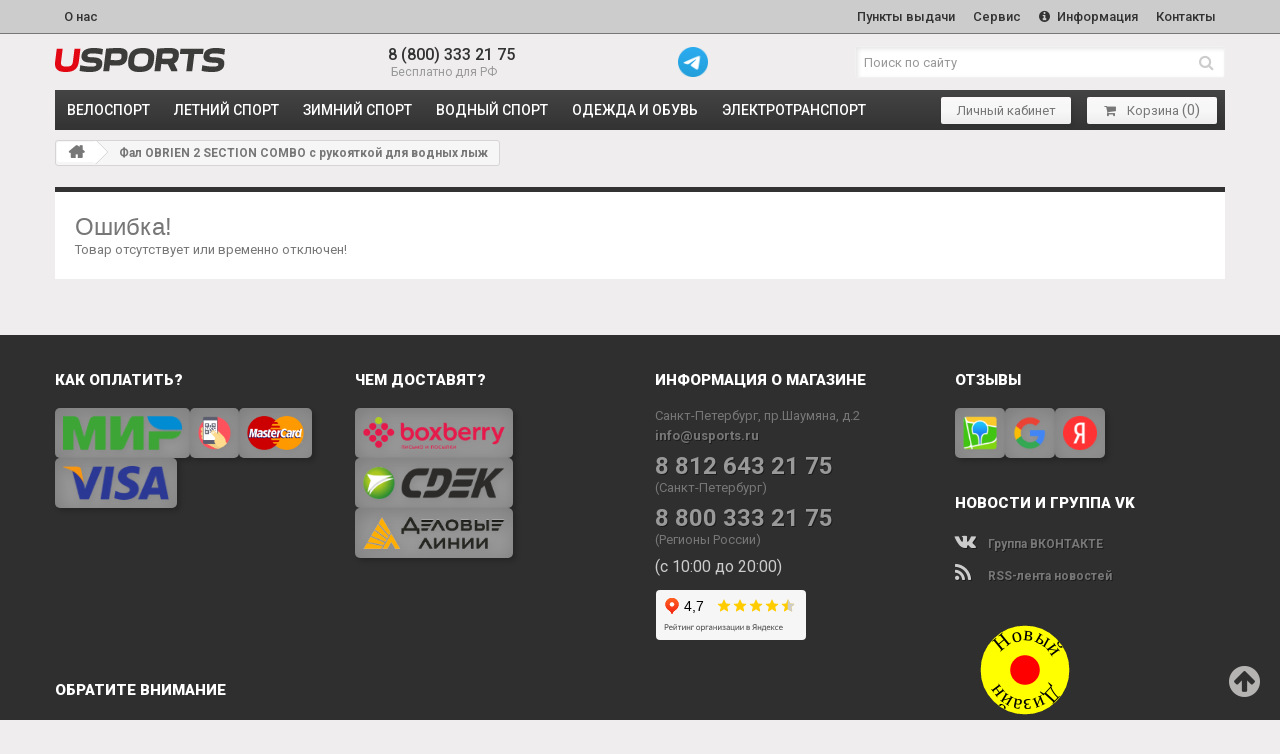

--- FILE ---
content_type: text/html; charset=UTF-8
request_url: https://www.usports.ru/detail/fal_obrien_2_section_combo_s_rukoyatkoy_dlya_vodnykh_lyzh.htm
body_size: 6280
content:
<!DOCTYPE html>
<html lang="ru" ><head><meta http-equiv="Content-Type" content="text/html; charset=UTF-8" >
<meta name="google-site-verification" content="Ff2OCsFbAyqoXFSIMg4aSnZUbjZcdfU80VH90KFGL2Y" />
<meta name="viewport" content="width=device-width, initial-scale=1" >
<title>Фал OBRIEN 2 SECTION COMBO с рукояткой для водных лыж</title>
<meta name="description" content="Фал OBRIEN 2 SECTION COMBO с рукояткой для водных лыж" >
<meta name="Last-Modified" content="Sat, 17 Jan 2026 16:22:44 GMT" >
<meta http-equiv="Expires" content="Mon, 19 Jan 2026 16:22:44 GMT" >
<meta name="revisit" content="7 days" >
<meta name="revisit-after" content="7 days" >
<meta name="robots" content="all"><meta name="rating" content="general" >
<link rel="shortcut icon" href="/usp/images/favicon.ico" >
<META http-equiv="Content-Script-Type" content="text/javascript" >
<META http-equiv="Content-Style-Type" content="text/css" >
<link rel="alternate" type="application/rss+xml" title="Новости USPORTS.ru RSS Feed" href="https://www.usports.ru/rss">
<meta name='yandex-verification' content='7a836d76481fa8d7' />
<meta name="google-site-verification" content="8ofNOIoP3B80uVYZR6aWr5cEJaMqgXrEcZPjuqMHxWY" />
<meta property="og:title" content="Фал OBRIEN 2 SECTION COMBO с рукояткой для водных лыж" >
<meta property="og:description" content="Фал OBRIEN 2 SECTION COMBO с рукояткой для водных лыж" >
<meta property="og:type" content="article">
<meta property="og:url" content="/detail/fal_obrien_2_section_combo_s_rukoyatkoy_dlya_vodnykh_lyzh.htm">
<link rel="image_src" href="/usp/images/logo.png">
<meta property="og:image" content="/usp/images/logo.png" >
<script src="/sites/usp/js/main.min.js?1768753364" defer></script>
<!-- script src="https://kit.fontawesome.com/34630cd970.js" crossorigin="anonymous"></script -->
<link rel="preconnect" href="https://fonts.googleapis.com">
<link rel="preconnect" href="https://fonts.gstatic.com" crossorigin>
<link href="https://fonts.googleapis.com/css2?family=Roboto:wght@400;500;700;900&display=swap" rel="stylesheet">
<link type="text/css" rel="stylesheet" href="/sites/usp/cache/minify/bc_94094fe53898f5d71c95353477f50215.css" media="all" >
<link type="text/css" rel="stylesheet" href="/usp/css/bootstrap-slider.min.css" media="all" >
<link type="text/css" rel="stylesheet" href="/usp/css/product_list.css" media="all" >
<link type="text/css" rel="stylesheet" href="/usp/css/detail.css" media="all" >


<script type="text/javascript" charset="utf-8" src="/sites/usp/cache/minify/bj_b71a8501f00e85bf78f0641efa2051b9.js"></script>
<script type="text/javascript" charset="utf-8" src="/usp/js/bootstrap-slider.min.js"></script>
<script type="text/javascript" charset="utf-8" src="/usp/js/detail.js?v1"></script>

<script type="text/javascript">
var detail_id = ;
var gruppa = '';
var show_reply = 0;

function getCookie(name) {
let matches = document.cookie.match(new RegExp(
"(?:^|; )" + name.replace(/([\.$?*|{}\(\)\[\]\\\/\+^])/g, '\\$1') + "=([^;]*)"
));
return matches ? decodeURIComponent(matches[1]) : undefined;
}
function viewed(pid){
getCookie=getCookie('viewed');
//alert('getCookie1:'+getCookie);
if(typeof(getCookie)=='undefined')
//if(getCookie=='')
{
//document.cookie='viewed='+pid;
document.cookie='viewed='+pid+'; path=/; expires=Tue, 19 Jan 2038 03:14:07 GMT';
return;
}
else{
test=getCookie.split(',');
new_viewed='';
for(i=0;i<test.length;i++){
if(i==0)
new_viewed=test[i];
else if(i < 9)
new_viewed=new_viewed+','+test[i];
if(test[i]==pid){
return;
}
}
//alert('viewed='+pid+','+new_viewed);
//document.cookie='viewed='+pid+','+new_viewed;
document.cookie='viewed='+pid+','+new_viewed+'; path=/; expires=Tue, 19 Jan 2038 03:14:07 GMT';
return;
}
}
viewed();
</script>
</head>
<body >
<div class="header">
<div class="header__top header-top">
<div class="header__container">
<div class="header__inner">
<div class="header-top__content">
<ul class="header-top__list">
<li class="header-top__item"><a href="/about.htm" class="header-top__link" title="О нас">О нас</a></li>
<li class="header-top__item">
<a href="/dostavka_usports.htm" class="header-top__link" title="Пункты выдачи">
Пункты выдачи
</a>
</li>
<li class="header-top__item">
<a href="/servisnyj_tsentr.htm" class="header-top__link" title="Сервис">
Сервис
</a>
</li>
<li class="header-top__item">
<a href="/docs/help/" target="_blank" class="header-top__link" title="Информация">
<i class="fa fa-info-circle"></i>
Информация
</a>
</li>
<li class="header-top__item">
<a href="/contacts.htm" class="header-top__link" title="Контакты">Контакты</a>
</li>
</ul>
</div>
</div>
</div>
</div>
<!--noindex-->
<!-- Google Analytics -->
<script>
(function(i,s,o,g,r,a,m){i['GoogleAnalyticsObject']=r;i[r]=i[r]||function(){
(i[r].q=i[r].q||[]).push(arguments)},i[r].l=1*new Date();a=s.createElement(o),
m=s.getElementsByTagName(o)[0];a.async=1;a.src=g;m.parentNode.insertBefore(a,m)
})(window,document,'script','https://www.google-analytics.com/analytics.js','ga');

ga('create', 'UA-73331363-1', 'auto');
ga('send', 'pageview');
</script>
<!-- End Google Analytics -->
<!-- Yandex.Metrika counter -->
<script type="text/javascript" >
 (function(m,e,t,r,i,k,a){m[i]=m[i]||function(){(m[i].a=m[i].a||[]).push(arguments)};
 m[i].l=1*new Date();k=e.createElement(t),a=e.getElementsByTagName(t)[0],k.async=1,k.src=r,a.parentNode.insertBefore(k,a)})
 (window, document, "script", "https://mc.yandex.ru/metrika/tag.js", "ym");

 ym(26293506, "init", {
 clickmap:true,
 trackLinks:true,
 accurateTrackBounce:true,
 webvisor:true
 });
</script>
<noscript><div><img src="https://mc.yandex.ru/watch/26293506" style="position:absolute; left:-9999px;" alt="" /></div></noscript>
<!-- /Yandex.Metrika counter -->
<style>
.liveinternet{position:absolute !important; left:-9999px !important;}
</style>
<script type="text/javascript">

document.write("<a href='//www.liveinternet.ru/click' "+
"target=_blank><img src='//counter.yadro.ru/hit?t18.1;r"+
escape(document.referrer)+((typeof(screen)=="undefined")?"":
";s"+screen.width+"*"+screen.height+"*"+(screen.colorDepth?
screen.colorDepth:screen.pixelDepth))+";u"+escape(document.URL)+
";"+Math.random()+
"' alt='' title='LiveInternet: показано число просмотров за 24"+
" часа, посетителей за 24 часа и за сегодня' "+
"border='0' width='88' height='31' class='liveinternet'><\/a>")

</script>
<!--/noindex-->
<div class="header__middle header-middle">
<div class="header__container">
<div class="header__inner">
<div class="header-middle__content">
<div class="header-middle__logo header-logo">
<a href="/" class="header-logo__link" title="Фал OBRIEN 2 SECTION COMBO с рукояткой для водных лыж
">
<img src="/usp/images/logotype-text.svg" alt="Фал OBRIEN 2 SECTION COMBO с рукояткой для водных лыж
" class="header-logo__img">
</a>
</div>
<div class="header-middle__phone header-phone">
<a href="tel:+78003332175" class="header-phone__link">8 (800) 333 21 75</a>
<span class="header-phone__text">
<i class="fa fa-phone-alt"></i>
Бесплатно для РФ
</span>
</div>
<div>
<a href="https://t.me/usports_shop" target="_blank" title="Отправить сообщение"><img src="https://www.usports.ru/usp/images/icons/telegram.png" style="width:30px;" class="pull-left"></a>
</div>
<div class="header-middle__search header-search">
<form class="header-search__form" id="searchbox" action="/search/1.htm" method="get">
<input class="header-search__input search_query acs form-control" id="search_query_top" type="text" name="search_query" placeholder="Поиск по сайту" value="" autocomplete="off">
<button class="header-search__button" type="submit">
<i class="fa fa-search"></i>
</button>
</form>
</div>
</div>
</div>
</div>
</div>
<div class="header__bottom header-bottom">
<div class="header__container">
<div class="header__inner">
<div class="header-bottom__content">
<a class="burger-link menu-link" href="#menu">
<span class="burger-icon">
<span></span>
<span></span>
<span></span>
</span>
<span class="burger-text">Каталог</span>
</a>
<nav class="header-catalog">
<ul class="header-catalog__list">
<li class="header-catalog__item"><a href="/cat/velosport/1.htm" class="header-catalog__link" title="ВЕЛОСПОРТ">ВЕЛОСПОРТ</a></li>
<li class="header-catalog__item"><a href="/cat/letniy_sport/1.htm" class="header-catalog__link" title="ЛЕТНИЙ СПОРТ">ЛЕТНИЙ СПОРТ</a></li>
<li class="header-catalog__item"><a href="/cat/zimniy_sport/1.htm" class="header-catalog__link" title="ЗИМНИЙ СПОРТ">ЗИМНИЙ СПОРТ</a></li>
<li class="header-catalog__item"><a href="/cat/vodnyy_sport/1.htm" class="header-catalog__link" title="ВОДНЫЙ СПОРТ">ВОДНЫЙ СПОРТ</a></li>
<li class="header-catalog__item"><a href="/cat/odezhda_i_obuv/1.htm" class="header-catalog__link" title="ОДЕЖДА и ОБУВЬ">ОДЕЖДА и ОБУВЬ</a></li>
<li class="header-catalog__item"><a href="/cat/elektrotransport/1.htm" class="header-catalog__link" title="ЭЛЕКТРОТРАНСПОРТ">ЭЛЕКТРОТРАНСПОРТ</a></li>
</ul>
</nav>
<!--noindex-->
<div class="header-bottom__shoping header-shoping">
<ul class="header-shoping__list">
<li class="header-shoping__item">
<a href="/order/show.htm?moyzakaz" class="header-shoping__link btn-basic" title="Проверить заказ">
<!-- i class="fa fa-shopping-bag"></i -->
Личный кабинет
</a>
</li>
<li class="header-shoping__item">
<a href="/cart/index.htm" class="header-shoping__link btn-basic" title="Моя корзина" rel="nofollow">
<i class="fa fa-shopping-cart"></i>
<nowrap><span class="mycart">Корзина</span>&nbsp;<span style="font-size:15px;">(<span id="incart">0</span>)</span></nowrap>
</a>
</li>
</ul>
</div>
<!--/noindex-->
</div>
</div>
</div>
</div>
</div>
<div class="columns-container">
<div id="columns" class="container">
<div class="breadcrumb clearfix">
<a class="home" href="/" title="На главную"><i class="icon-home"></i></a>
<span class="navigation-pipe">&gt;</span> 	Фал OBRIEN 2 SECTION COMBO с рукояткой для водных лыж
</div>
<span id="bc_last" style="display:none;">Фал OBRIEN 2 SECTION COMBO с рукояткой для водных лыж</span>
<div class="row">
<div id="center_column" class="center_column col-xs-12">
<div class="emptg"><div class="content_scene_cat" id="_">
<div class="content_scene_cat_bg">
<div class="cat_desc">
<h2>Ошибка!</h2>
<div>Товар отсутствует или временно отключен!
</div>
</div>
</div>
</div>
<div style="clear:both;"></div></div>
</div>
<div class="clearfix"></div>
</div>
</div>
</div>
<div class="footer">
<div class="footer__container">
<div class="footer__inner">
<section class="footer__payment">
<h4 class="footer__title">как оплатить?</h4>
<a class="footer__content" href="/docs/help/oplata_zakazov/sposobi_oplati.htm" title="Как оплатить заказ банковской картой?">
<div class="footer__content-item">
<img src="/usp/images/podval4/mir.png" alt="Принимаются к оплате кредитные карты МИР" class="footer__content-img">
</div>
<div class="footer__content-item">
<img src="/usp/images/podval4/qr-code.png" alt="Доступна оплата по QR-коду" class="footer__content-img">
</div>
<div class="footer__content-item">
<img src="/usp/images/podval4/mastercard.png" alt="Принимаются к оплате кредитные карты MASTERCARD" class="footer__content-img">
</div>
<div class="footer__content-item">
<img src="/usp/images/podval4/visa.png" alt="Принимаются к оплате кредитные карты VISA" class="footer__content-img">
</div>
</a>
</section>
<section class="footer__delivery">
<h4 class="footer__title">чем доставят?</h4>
<a class="footer__delivery-content" href="/docs/help/dostavka_zakazov/sposobi_dostavki.htm" title="Чем доставят ваш заказ?">
<!--
<div class="footer__delivery-item">
<img src="/usp/images/podval4/YDelivery_logo.png" alt="Яндекс-доставка" class="footer__content-img">
</div>
-->
<div class="footer__delivery-item">
<img src="/usp/images/podval4/boxberry.png" alt="Boxberry - письма и посылки" class="footer__content-img">
</div>
<div class="footer__delivery-item">
<img src="/usp/images/podval4/cdek.png" alt="CDEK - логические решения" class="footer__content-img">
</div>
<div class="footer__delivery-item">
<img src="/usp/images/podval4/delovie-linii.png" alt="Деловые линии - курьерская доставка грузов" class="footer__content-img">
</div>
</a>
</section>
<section class="footer__info">
<h4 class="footer__title">информация о магазине</h4>
<ul class="footer__info-content">
<li class="footer__info-contacts">
<span class="footer__info-text">Санкт-Петербург, пр.Шаумяна, д.2</span>
<a href="mailto:info@usports.ru" class="footer__info-support">info@usports.ru</a>
</li>
<li class="footer__info-contacts">
<a href="tel:+78126432175" class="footer__info-phone">8 812 643 21 75</a>
<span class="footer__info-text">(Санкт-Петербург)</span>
</li>
<li class="footer__info-contacts">
<a href="tel:+78003332175" class="footer__info-phone">8 800 333 21 75</a>
<span class="footer__info-text">(Регионы России)</span>
</li>
<li class="footer__info-timework">(с 10:00 до 20:00)</li>
</ul>
<div style="padding:14px 1px 0px 1px;"><iframe src="https://yandex.ru/sprav/widget/rating-badge/1041829108" width="150" height="50" frameborder="0" style="border:0px solid #ccc;"></iframe></div>
</section>
<div class="footer__feedback">
<section class="footer__reviews">
<h4 class="footer__title">отзывы</h4>
<ul class="footer__reviews-content">
<li class="footer__reviews-contacts">
<a href="https://go.2gis.com/j9bfk" class="footer__reviews-link" title="Отзывы на 2GIS" target="_blank" rel="noopener">
<img class="footer__content-img" src="/usp/images/podval4/2gis.png" alt="2GIS">
</a>
</li>
<li class="footer__reviews-contacts">
<a href="https://goo.gl/maps/bTPwDUMiwGpGaLh9A" class="footer__reviews-link" title="Отзывы в GOOGLE" target="_blank" rel="noopener">
<img class="footer__content-img" src="/usp/images/podval4/google.png" alt="Google">
</a>
</li>
<li class="footer__reviews-contacts">
<a href="https://yandex.ru/maps/-/CCUmyZWbTA" class="footer__reviews-link" title="Отзывы на Yandex" target="_blank" rel="noopener">
<img class="footer__content-img" src="/usp/images/podval4/ya.png" alt="Яндекс">
</a>
</li>
</ul>
</section>
<section class="footer__social">
<h4 class="footer__title">новости и группа vk</h4>
<ul class="footer__social-content">
<li class="footer__social-item">
<a href="https://vk.com/usports" class="footer__social-link" title="Группа ВКОНТАКТЕ" target="_blank" rel="noopener">
<i class="fa fa-vk" aria-hidden="true"></i>
Группа ВКОНТАКТЕ
</a>
</li>
<li class="footer__social-item">
<a href="/rss" class="footer__social-link" title="RSS-лента" target="_blank" rel="noopener">
<i class="fa fa-rss" aria-hidden="true"></i>
RSS-лента новостей
</a>
</li>
</ul>
</section>
</div>
</div>
<section class="footer__attention">
<h4 class="footer__title">обратите внимание</h4>
<div class="footer__attention-content">
<p class="footer__content-text">
Информация о товарах и их фотографии размещены на сайте исключительно для ознакомительных целей ни при каких условиях не являются публичной офертой. Любые несоответствия предоставленной информации продаваемым товарам не являются основанием
для претензий, так как внешний вид и характеристики товаров могут быть изменены производителем на свое усмотрение.
</p>
<p class="footer__content-text">
Использование текстовых или графических материалов с сайта запрещено без согласования с администрацией USPORTS
</p>
</div>
</section>
</div>
<div class="footer__copyright">
<p class="footer__copyright-box">
© 2022
<a href="/" class="footer__copyright-link">www.USPORTS.ru</a>
</p>
<p class="footer__copyright-box">
<a href="/politika_konfidentsialnosti.htm" class="footer__copyright-link" title="Политика конфиденциальности">Политика конфиденциальности</a>
</p>
</div>
</div>
<div class="notiny"></div>
<nav id="menu" class="panel" role="navigation">
<ul >
<li><a class="panel__catalog-link" href="/cat/velosport/1.htm" title="ВЕЛОСПОРТ">ВЕЛОСПОРТ</a></li>
<li><a class="panel__catalog-link" href="/cat/letniy_sport/1.htm" title="ЛЕТНИЙ СПОРТ">ЛЕТНИЙ СПОРТ</a></li>
<li><a class="panel__catalog-link" href="/cat/zimniy_sport/1.htm" title="ЗИМНИЙ СПОРТ">ЗИМНИЙ СПОРТ</a></li>
<li><a class="panel__catalog-link" href="/cat/vodnyy_sport/1.htm" title="ВОДНЫЙ СПОРТ">ВОДНЫЙ СПОРТ</a></li>
<li><a class="panel__catalog-link" href="/cat/odezhda_i_obuv/1.htm" title="ОДЕЖДА и ОБУВЬ">ОДЕЖДА и ОБУВЬ</a></li>
<li><a class="panel__catalog-link" href="/cat/elektrotransport/1.htm" title="ЭЛЕКТРОТРАНСПОРТ">ЭЛЕКТРОТРАНСПОРТ</a></li>
<li><a class="panel__catalog-link" href="/bmx/index.htm" title="ЭЛЕКТРОТРАНСПОРТ">BMX каталог</a></li>
<li style="padding-top:10px; margin-top:10px;"><a href="/dostavka_usports.htm"><i class="fa fa-box-open" style="font-size:11px;" aria-hidden="true"></i> &nbsp;Пункты выдачи</a></li>
<li><a href="/docs/help/"><i class="fa fa-info" style="margin-left:6px;font-size:16px;" aria-hidden="true"></i> &nbsp; Информация</a></li>
<li><a href="/cart/index.htm"><i class="fa fa-shopping-cart" aria-hidden="true"></i> &nbsp; Моя корзина (<span class="incartb">0</span>)</a></li>
<li><a href="/contacts.htm"><i class="fa fa-phone" aria-hidden="true"></i> &nbsp; Контакты и адрес</a></li>
</ul>
</nav>
<script>
function saveInCookie(cookie_name,cookie_text){
	clearCookie(cookie_name);
	document.cookie=cookie_name+'='+cookie_text+'; path=/; expires=Tue, 19 Jan 2038 03:14:07 GMT';
}
function delete_cookie(name)
{
	document.cookie = name + "=; Path=/; expires=Thu, 01 Jan 1970 00:00:01 GMT;";
	//Domain! document.cookie = name +'=; Path=/; Domain=' + location.host + '; Expires=Thu, 01 Jan 1970 00:00:01 GMT; SameSite=None; Secure'
}
function clearCookie(xname){
	document.cookie=xname+'=; Path=/; expires=Tue, 19 Jan 1970 03:14:07 GMT';
}
</script>
<div class="rdb">
<a href="#" onclick="saveInCookie('testMode','On'); location.reload(); return false;">
<svg viewBox="0 0 70 70" width="30%">
<path d="M35,35m-23,0a23,23 0 1,1 46,0a23,23 0 1,1 -46,0" fill="red" stroke="yellow" stroke-width="23.0" id="tophalf"/>
<text style="font: initial;">
<textPath xlink:href="#tophalf" startOffset="10%">Новый</textPath>
<textPath xlink:href="#tophalf" startOffset="58%">Дизайн</textPath>
</text>
</svg>
</a>
<div>
<style>
.rdb {
position: fixed;
bottom: 0;
right: 0;
z-index: 20;
}
</style>
<div id="back-top"><a href="#"></a></div>
</body>
</html>

--- FILE ---
content_type: text/css
request_url: https://www.usports.ru/usp/css/bootstrap-slider.min.css
body_size: 1206
content:
.slider {
    display: inline-block;
    vertical-align: middle;
    position: relative
}

.slider.slider-horizontal {
    width: 210px;
    height: 20px
}

.slider.slider-horizontal .slider-track {
    height: 10px;
    width: 100%;
    margin-top: -5px;
    top: 50%;
    left: 0
}

.slider.slider-horizontal .slider-selection, .slider.slider-horizontal .slider-track-low, .slider.slider-horizontal .slider-track-high {
    height: 100%;
    top: 0;
    bottom: 0
}

.slider.slider-horizontal .slider-tick, .slider.slider-horizontal .slider-handle {
    margin-left: -10px;
    margin-top: -5px
}

.slider.slider-horizontal .slider-tick.triangle, .slider.slider-horizontal .slider-handle.triangle {
    border-width: 0 10px 10px 10px;
    width: 0;
    height: 0;
    border-bottom-color: #0480be;
    margin-top: 0
}

.slider.slider-horizontal .slider-tick-label-container {
    white-space: nowrap;
    margin-top: 20px
}

.slider.slider-horizontal .slider-tick-label-container .slider-tick-label {
    padding-top: 4px;
    display: inline-block;
    text-align: center
}

.slider.slider-vertical {
    height: 210px;
    width: 20px
}

.slider.slider-vertical .slider-track {
    width: 10px;
    height: 100%;
    margin-left: -5px;
    left: 50%;
    top: 0
}

.slider.slider-vertical .slider-selection {
    width: 100%;
    left: 0;
    top: 0;
    bottom: 0
}

.slider.slider-vertical .slider-track-low, .slider.slider-vertical .slider-track-high {
    width: 100%;
    left: 0;
    right: 0
}

.slider.slider-vertical .slider-tick, .slider.slider-vertical .slider-handle {
    margin-left: -5px;
    margin-top: -10px
}

.slider.slider-vertical .slider-tick.triangle, .slider.slider-vertical .slider-handle.triangle {
    border-width: 10px 0 10px 10px;
    width: 1px;
    height: 1px;
    border-left-color: #0480be;
    margin-left: 0
}

.slider.slider-vertical .slider-tick-label-container {
    white-space: nowrap
}

.slider.slider-vertical .slider-tick-label-container .slider-tick-label {
    padding-left: 4px
}

.slider.slider-disabled .slider-handle {
    background-image: -webkit-linear-gradient(top, #dfdfdf 0, #bebebe 100%);
    background-image: -o-linear-gradient(top, #dfdfdf 0, #bebebe 100%);
    background-image: linear-gradient(to bottom, #dfdfdf 0, #bebebe 100%);
    background-repeat: repeat-x;
    filter: progid:DXImageTransform.Microsoft.gradient(startColorstr='#ffdfdfdf', endColorstr='#ffbebebe', GradientType=0)
}

.slider.slider-disabled .slider-track {
    background-image: -webkit-linear-gradient(top, #e5e5e5 0, #e9e9e9 100%);
    background-image: -o-linear-gradient(top, #e5e5e5 0, #e9e9e9 100%);
    background-image: linear-gradient(to bottom, #e5e5e5 0, #e9e9e9 100%);
    background-repeat: repeat-x;
    filter: progid:DXImageTransform.Microsoft.gradient(startColorstr='#ffe5e5e5', endColorstr='#ffe9e9e9', GradientType=0);
    cursor: not-allowed
}

.slider input {
    display: none
}

.slider .tooltip.top {
    margin-top: -36px
}

.slider .tooltip-inner {
    white-space: nowrap;
    max-width: none
}

.slider .hide {
    display: none
}

.slider-track {
    position: absolute;
    cursor: pointer;
    background-image: -webkit-linear-gradient(top, #f5f5f5 0, #f9f9f9 100%);
    background-image: -o-linear-gradient(top, #f5f5f5 0, #f9f9f9 100%);
    background-image: linear-gradient(to bottom, #f5f5f5 0, #f9f9f9 100%);
    background-repeat: repeat-x;
    filter: progid:DXImageTransform.Microsoft.gradient(startColorstr='#fff5f5f5', endColorstr='#fff9f9f9', GradientType=0);
    -webkit-box-shadow: inset 0 1px 2px rgba(0, 0, 0, 0.1);
    box-shadow: inset 0 1px 2px rgba(0, 0, 0, 0.1);
    border-radius: 4px
}

.slider-selection {
    position: absolute;
    background-image: -webkit-linear-gradient(top, #f9f9f9 0, #f5f5f5 100%);
    background-image: -o-linear-gradient(top, #f9f9f9 0, #f5f5f5 100%);
    background-image: linear-gradient(to bottom, #f9f9f9 0, #f5f5f5 100%);
    background-repeat: repeat-x;
    filter: progid:DXImageTransform.Microsoft.gradient(startColorstr='#fff9f9f9', endColorstr='#fff5f5f5', GradientType=0);
    -webkit-box-shadow: inset 0 -1px 0 rgba(0, 0, 0, 0.15);
    box-shadow: inset 0 -1px 0 rgba(0, 0, 0, 0.15);
    -webkit-box-sizing: border-box;
    -moz-box-sizing: border-box;
    box-sizing: border-box;
    border-radius: 4px
}

.slider-selection.tick-slider-selection {
    background-image: -webkit-linear-gradient(top, #89cdef 0, #81bfde 100%);
    background-image: -o-linear-gradient(top, #89cdef 0, #81bfde 100%);
    background-image: linear-gradient(to bottom, #89cdef 0, #81bfde 100%);
    background-repeat: repeat-x;
    filter: progid:DXImageTransform.Microsoft.gradient(startColorstr='#ff89cdef', endColorstr='#ff81bfde', GradientType=0)
}

.slider-track-low, .slider-track-high {
    position: absolute;
    background: transparent;
    -webkit-box-sizing: border-box;
    -moz-box-sizing: border-box;
    box-sizing: border-box;
    border-radius: 4px
}

.slider-handle {
    position: absolute;
    width: 20px;
    height: 20px;
    background-color: #337ab7;
    background-image: -webkit-linear-gradient(top, #149bdf 0, #0480be 100%);
    background-image: -o-linear-gradient(top, #149bdf 0, #0480be 100%);
    background-image: linear-gradient(to bottom, #149bdf 0, #0480be 100%);
    background-repeat: repeat-x;
    filter: progid:DXImageTransform.Microsoft.gradient(startColorstr='#ff149bdf', endColorstr='#ff0480be', GradientType=0);
    filter: none;
    -webkit-box-shadow: inset 0 1px 0 rgba(255, 255, 255, .2), 0 1px 2px rgba(0, 0, 0, .05);
    box-shadow: inset 0 1px 0 rgba(255, 255, 255, .2), 0 1px 2px rgba(0, 0, 0, .05);
    border: 0 solid transparent
}

.slider-handle.round {
    border-radius: 50%
}

.slider-handle.triangle {
    background: transparent none
}

.slider-handle.custom {
    background: transparent none
}

.slider-handle.custom::before {
    line-height: 20px;
    font-size: 20px;
    content: '\2605';
    color: #726204
}

.slider-tick {
    position: absolute;
    width: 20px;
    height: 20px;
    background-image: -webkit-linear-gradient(top, #f9f9f9 0, #f5f5f5 100%);
    background-image: -o-linear-gradient(top, #f9f9f9 0, #f5f5f5 100%);
    background-image: linear-gradient(to bottom, #f9f9f9 0, #f5f5f5 100%);
    background-repeat: repeat-x;
    filter: progid:DXImageTransform.Microsoft.gradient(startColorstr='#fff9f9f9', endColorstr='#fff5f5f5', GradientType=0);
    -webkit-box-shadow: inset 0 -1px 0 rgba(0, 0, 0, 0.15);
    box-shadow: inset 0 -1px 0 rgba(0, 0, 0, 0.15);
    -webkit-box-sizing: border-box;
    -moz-box-sizing: border-box;
    box-sizing: border-box;
    filter: none;
    opacity: .8;
    border: 0 solid transparent
}

.slider-tick.round {
    border-radius: 50%
}

.slider-tick.triangle {
    background: transparent none
}

.slider-tick.custom {
    background: transparent none
}

.slider-tick.custom::before {
    line-height: 20px;
    font-size: 20px;
    content: '\2605';
    color: #726204
}

.slider-tick.in-selection {
    background-image: -webkit-linear-gradient(top, #89cdef 0, #81bfde 100%);
    background-image: -o-linear-gradient(top, #89cdef 0, #81bfde 100%);
    background-image: linear-gradient(to bottom, #89cdef 0, #81bfde 100%);
    background-repeat: repeat-x;
    filter: progid:DXImageTransform.Microsoft.gradient(startColorstr='#ff89cdef', endColorstr='#ff81bfde', GradientType=0);
    opacity: 1
}

.slider-vertical .tooltip-main { display:none; }

.slider.slider-vertical .slider-track {
    width:21px; border-radius:0 !important;
    background:url('../images/rost/ruler.png') bottom center;
}

.slider-selection { background:transparent; }

.slider-handle{
    background:transparent url('../images/rost/polsunok.png') top center;
    background-size: contain;
    width: 48px;
    height: 21px;
    margin-left: -9px !important;
    margin-top: -11px !important;
    border-radius:0 !important;
}

.slider.slider-vertical {
    height: 210px;
    width: 20px;
}